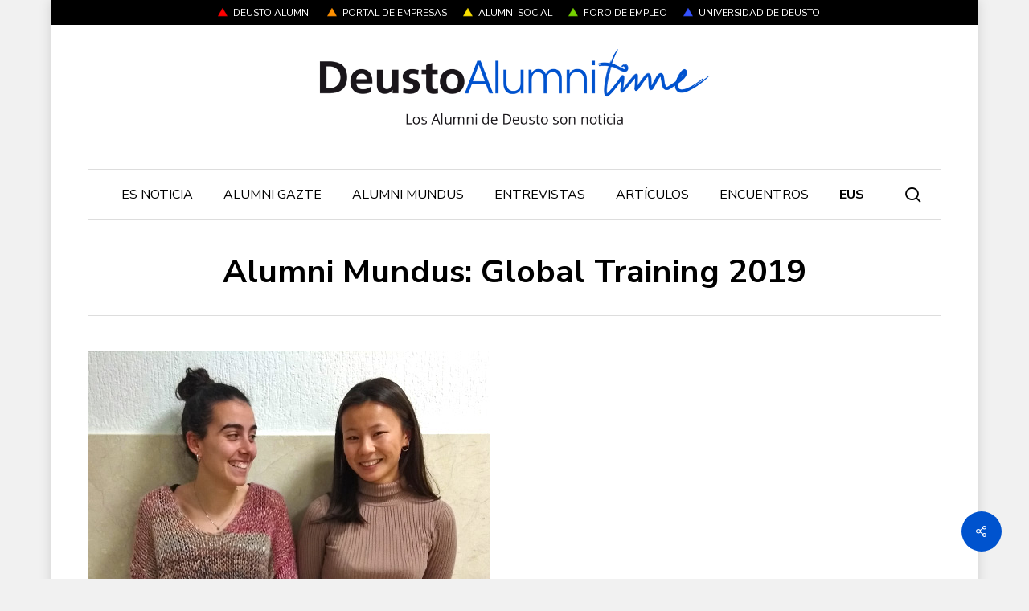

--- FILE ---
content_type: text/html; charset=UTF-8
request_url: https://alumnitime.deusto.es/portada/alumni-mundus-global-training-2019/
body_size: 68105
content:
<!doctype html>
<html lang="es-ES" class="no-js">
<head>
	<meta charset="UTF-8">
	<meta name="viewport" content="width=device-width, initial-scale=1, maximum-scale=1, user-scalable=0" /><title>Alumni Mundus: Global Training 2019 &#8211; Deusto Alumni Time</title>
<meta name='robots' content='max-image-preview:large' />
<link rel="alternate" hreflang="es" href="https://alumnitime.deusto.es/portada/alumni-mundus-global-training-2019/" />
<link rel="alternate" hreflang="eu" href="https://alumnitime.deusto.es/portada/alumni-mundus-global-training-2019/?lang=eu" />
<link rel="alternate" hreflang="x-default" href="https://alumnitime.deusto.es/portada/alumni-mundus-global-training-2019/" />
<link rel='dns-prefetch' href='//fonts.googleapis.com' />
<link rel="alternate" type="application/rss+xml" title="Deusto Alumni Time &raquo; Feed" href="https://alumnitime.deusto.es/feed/"/>
<link rel="alternate" title="oEmbed (JSON)" type="application/json+oembed" href="https://alumnitime.deusto.es/wp-json/oembed/1.0/embed?url=https%3A%2F%2Falumnitime.deusto.es%2Fportada%2Falumni-mundus-global-training-2019%2F" />
<link rel="alternate" title="oEmbed (XML)" type="text/xml+oembed" href="https://alumnitime.deusto.es/wp-json/oembed/1.0/embed?url=https%3A%2F%2Falumnitime.deusto.es%2Fportada%2Falumni-mundus-global-training-2019%2F&#038;format=xml" />
<style id='wp-img-auto-sizes-contain-inline-css' type='text/css'>
img:is([sizes=auto i],[sizes^="auto," i]){contain-intrinsic-size:3000px 1500px}
/*# sourceURL=wp-img-auto-sizes-contain-inline-css */
</style>
<style id='wp-emoji-styles-inline-css' type='text/css'>

	img.wp-smiley, img.emoji {
		display: inline !important;
		border: none !important;
		box-shadow: none !important;
		height: 1em !important;
		width: 1em !important;
		margin: 0 0.07em !important;
		vertical-align: -0.1em !important;
		background: none !important;
		padding: 0 !important;
	}
/*# sourceURL=wp-emoji-styles-inline-css */
</style>
<link rel='stylesheet' id='nectar-portfolio-css' href='https://alumnitime.deusto.es/wp-content/plugins/salient-portfolio/css/portfolio.css?ver=1.8.2' type='text/css' media='all' />
<link rel='stylesheet' id='salient-social-css' href='https://alumnitime.deusto.es/wp-content/plugins/salient-social/css/style.css?ver=1.2.5' type='text/css' media='all' />
<style id='salient-social-inline-css' type='text/css'>

  .sharing-default-minimal .nectar-love.loved,
  body .nectar-social[data-color-override="override"].fixed > a:before, 
  body .nectar-social[data-color-override="override"].fixed .nectar-social-inner a,
  .sharing-default-minimal .nectar-social[data-color-override="override"] .nectar-social-inner a:hover,
  .nectar-social.vertical[data-color-override="override"] .nectar-social-inner a:hover {
    background-color: #0053ce;
  }
  .nectar-social.hover .nectar-love.loved,
  .nectar-social.hover > .nectar-love-button a:hover,
  .nectar-social[data-color-override="override"].hover > div a:hover,
  #single-below-header .nectar-social[data-color-override="override"].hover > div a:hover,
  .nectar-social[data-color-override="override"].hover .share-btn:hover,
  .sharing-default-minimal .nectar-social[data-color-override="override"] .nectar-social-inner a {
    border-color: #0053ce;
  }
  #single-below-header .nectar-social.hover .nectar-love.loved i,
  #single-below-header .nectar-social.hover[data-color-override="override"] a:hover,
  #single-below-header .nectar-social.hover[data-color-override="override"] a:hover i,
  #single-below-header .nectar-social.hover .nectar-love-button a:hover i,
  .nectar-love:hover i,
  .hover .nectar-love:hover .total_loves,
  .nectar-love.loved i,
  .nectar-social.hover .nectar-love.loved .total_loves,
  .nectar-social.hover .share-btn:hover, 
  .nectar-social[data-color-override="override"].hover .nectar-social-inner a:hover,
  .nectar-social[data-color-override="override"].hover > div:hover span,
  .sharing-default-minimal .nectar-social[data-color-override="override"] .nectar-social-inner a:not(:hover) i,
  .sharing-default-minimal .nectar-social[data-color-override="override"] .nectar-social-inner a:not(:hover) {
    color: #0053ce;
  }
/*# sourceURL=salient-social-inline-css */
</style>
<link rel='stylesheet' id='widgetopts-styles-css' href='https://alumnitime.deusto.es/wp-content/plugins/widget-options/assets/css/widget-options.css?ver=4.1.3' type='text/css' media='all' />
<link rel='stylesheet' id='wpml-legacy-horizontal-list-0-css' href='https://alumnitime.deusto.es/wp-content/plugins/sitepress-multilingual-cms/templates/language-switchers/legacy-list-horizontal/style.min.css?ver=1' type='text/css' media='all' />
<link rel='stylesheet' id='wpml-menu-item-0-css' href='https://alumnitime.deusto.es/wp-content/plugins/sitepress-multilingual-cms/templates/language-switchers/menu-item/style.min.css?ver=1' type='text/css' media='all' />
<link rel='stylesheet' id='nectar-boxed-css' href='https://alumnitime.deusto.es/wp-content/themes/salient/css/build/plugins/boxed.css?ver=17.3.0' type='text/css' media='all' />
<link rel='stylesheet' id='font-awesome-css' href='https://alumnitime.deusto.es/wp-content/themes/salient/css/font-awesome-legacy.min.css?ver=4.7.1' type='text/css' media='all' />
<link rel='stylesheet' id='salient-grid-system-css' href='https://alumnitime.deusto.es/wp-content/themes/salient/css/build/grid-system.css?ver=17.3.0' type='text/css' media='all' />
<link rel='stylesheet' id='main-styles-css' href='https://alumnitime.deusto.es/wp-content/themes/salient/css/build/style.css?ver=17.3.0' type='text/css' media='all' />
<link rel='stylesheet' id='nectar-header-layout-centered-menu-under-logo-css' href='https://alumnitime.deusto.es/wp-content/themes/salient/css/build/header/header-layout-centered-menu-under-logo.css?ver=17.3.0' type='text/css' media='all' />
<link rel='stylesheet' id='nectar-header-secondary-nav-css' href='https://alumnitime.deusto.es/wp-content/themes/salient/css/build/header/header-secondary-nav.css?ver=17.3.0' type='text/css' media='all' />
<link rel='stylesheet' id='nectar-single-styles-css' href='https://alumnitime.deusto.es/wp-content/themes/salient/css/build/single.css?ver=17.3.0' type='text/css' media='all' />
<link rel='stylesheet' id='nectar-element-recent-posts-css' href='https://alumnitime.deusto.es/wp-content/themes/salient/css/build/elements/element-recent-posts.css?ver=17.3.0' type='text/css' media='all' />
<link rel='stylesheet' id='nectar_default_font_open_sans-css' href='https://fonts.googleapis.com/css?family=Open+Sans%3A300%2C400%2C600%2C700&#038;subset=latin%2Clatin-ext' type='text/css' media='all' />
<link rel='stylesheet' id='responsive-css' href='https://alumnitime.deusto.es/wp-content/themes/salient/css/build/responsive.css?ver=17.3.0' type='text/css' media='all' />
<link rel='stylesheet' id='skin-material-css' href='https://alumnitime.deusto.es/wp-content/themes/salient/css/build/skin-material.css?ver=17.3.0' type='text/css' media='all' />
<style id='salient-wp-menu-dynamic-fallback-inline-css' type='text/css'>
#header-outer .nectar-ext-menu-item .image-layer-outer,#header-outer .nectar-ext-menu-item .image-layer,#header-outer .nectar-ext-menu-item .color-overlay,#slide-out-widget-area .nectar-ext-menu-item .image-layer-outer,#slide-out-widget-area .nectar-ext-menu-item .color-overlay,#slide-out-widget-area .nectar-ext-menu-item .image-layer{position:absolute;top:0;left:0;width:100%;height:100%;overflow:hidden;}.nectar-ext-menu-item .inner-content{position:relative;z-index:10;width:100%;}.nectar-ext-menu-item .image-layer{background-size:cover;background-position:center;transition:opacity 0.25s ease 0.1s;}.nectar-ext-menu-item .image-layer video{object-fit:cover;width:100%;height:100%;}#header-outer nav .nectar-ext-menu-item .image-layer:not(.loaded){background-image:none!important;}#header-outer nav .nectar-ext-menu-item .image-layer{opacity:0;}#header-outer nav .nectar-ext-menu-item .image-layer.loaded{opacity:1;}.nectar-ext-menu-item span[class*="inherit-h"] + .menu-item-desc{margin-top:0.4rem;}#mobile-menu .nectar-ext-menu-item .title,#slide-out-widget-area .nectar-ext-menu-item .title,.nectar-ext-menu-item .menu-title-text,.nectar-ext-menu-item .menu-item-desc{position:relative;}.nectar-ext-menu-item .menu-item-desc{display:block;line-height:1.4em;}body #slide-out-widget-area .nectar-ext-menu-item .menu-item-desc{line-height:1.4em;}#mobile-menu .nectar-ext-menu-item .title,#slide-out-widget-area .nectar-ext-menu-item:not(.style-img-above-text) .title,.nectar-ext-menu-item:not(.style-img-above-text) .menu-title-text,.nectar-ext-menu-item:not(.style-img-above-text) .menu-item-desc,.nectar-ext-menu-item:not(.style-img-above-text) i:before,.nectar-ext-menu-item:not(.style-img-above-text) .svg-icon{color:#fff;}#mobile-menu .nectar-ext-menu-item.style-img-above-text .title{color:inherit;}.sf-menu li ul li a .nectar-ext-menu-item .menu-title-text:after{display:none;}.menu-item .widget-area-active[data-margin="default"] > div:not(:last-child){margin-bottom:20px;}.nectar-ext-menu-item__button{display:inline-block;padding-top:2em;}#header-outer nav li:not([class*="current"]) > a .nectar-ext-menu-item .inner-content.has-button .title .menu-title-text{background-image:none;}.nectar-ext-menu-item__button .nectar-cta:not([data-color="transparent"]){margin-top:.8em;margin-bottom:.8em;}.nectar-ext-menu-item .color-overlay{transition:opacity 0.5s cubic-bezier(.15,.75,.5,1);}.nectar-ext-menu-item:hover .hover-zoom-in-slow .image-layer{transform:scale(1.15);transition:transform 4s cubic-bezier(0.1,0.2,.7,1);}.nectar-ext-menu-item:hover .hover-zoom-in-slow .color-overlay{transition:opacity 1.5s cubic-bezier(.15,.75,.5,1);}.nectar-ext-menu-item .hover-zoom-in-slow .image-layer{transition:transform 0.5s cubic-bezier(.15,.75,.5,1);}.nectar-ext-menu-item .hover-zoom-in-slow .color-overlay{transition:opacity 0.5s cubic-bezier(.15,.75,.5,1);}.nectar-ext-menu-item:hover .hover-zoom-in .image-layer{transform:scale(1.12);}.nectar-ext-menu-item .hover-zoom-in .image-layer{transition:transform 0.5s cubic-bezier(.15,.75,.5,1);}.nectar-ext-menu-item{display:flex;text-align:left;}#slide-out-widget-area .nectar-ext-menu-item .title,#slide-out-widget-area .nectar-ext-menu-item .menu-item-desc,#slide-out-widget-area .nectar-ext-menu-item .menu-title-text,#mobile-menu .nectar-ext-menu-item .title,#mobile-menu .nectar-ext-menu-item .menu-item-desc,#mobile-menu .nectar-ext-menu-item .menu-title-text{color:inherit!important;}#slide-out-widget-area .nectar-ext-menu-item,#mobile-menu .nectar-ext-menu-item{display:block;}#slide-out-widget-area .nectar-ext-menu-item .inner-content,#mobile-menu .nectar-ext-menu-item .inner-content{width:100%;}#slide-out-widget-area.fullscreen-alt .nectar-ext-menu-item,#slide-out-widget-area.fullscreen .nectar-ext-menu-item{text-align:center;}#header-outer .nectar-ext-menu-item.style-img-above-text .image-layer-outer,#slide-out-widget-area .nectar-ext-menu-item.style-img-above-text .image-layer-outer{position:relative;}#header-outer .nectar-ext-menu-item.style-img-above-text,#slide-out-widget-area .nectar-ext-menu-item.style-img-above-text{flex-direction:column;}#header-outer header li.menu-item-5263 > a .nectar-menu-icon,#slide-out-widget-area li.menu-item-5263 > a .nectar-menu-icon{font-size:12px;line-height:1;}#header-outer header li.menu-item-5263 > a .nectar-menu-icon.svg-icon svg,#slide-out-widget-area li.menu-item-5263 > a .nectar-menu-icon.svg-icon svg{height:12px;width:12px;}#header-outer header li.menu-item-5263 > a .nectar-menu-icon-img,#header-outer #header-secondary-outer li.menu-item-5263 > a .nectar-menu-icon-img,#slide-out-widget-area li.menu-item-5263 > a .nectar-menu-icon-img{width:12px;}#header-outer header li.menu-item-5264 > a .nectar-menu-icon,#slide-out-widget-area li.menu-item-5264 > a .nectar-menu-icon{font-size:12px;line-height:1;}#header-outer header li.menu-item-5264 > a .nectar-menu-icon.svg-icon svg,#slide-out-widget-area li.menu-item-5264 > a .nectar-menu-icon.svg-icon svg{height:12px;width:12px;}#header-outer header li.menu-item-5264 > a .nectar-menu-icon-img,#header-outer #header-secondary-outer li.menu-item-5264 > a .nectar-menu-icon-img,#slide-out-widget-area li.menu-item-5264 > a .nectar-menu-icon-img{width:12px;}#header-outer header li.menu-item-5265 > a .nectar-menu-icon,#slide-out-widget-area li.menu-item-5265 > a .nectar-menu-icon{font-size:12px;line-height:1;}#header-outer header li.menu-item-5265 > a .nectar-menu-icon.svg-icon svg,#slide-out-widget-area li.menu-item-5265 > a .nectar-menu-icon.svg-icon svg{height:12px;width:12px;}#header-outer header li.menu-item-5265 > a .nectar-menu-icon-img,#header-outer #header-secondary-outer li.menu-item-5265 > a .nectar-menu-icon-img,#slide-out-widget-area li.menu-item-5265 > a .nectar-menu-icon-img{width:12px;}#header-outer header li.menu-item-5266 > a .nectar-menu-icon,#slide-out-widget-area li.menu-item-5266 > a .nectar-menu-icon{font-size:12px;line-height:1;}#header-outer header li.menu-item-5266 > a .nectar-menu-icon.svg-icon svg,#slide-out-widget-area li.menu-item-5266 > a .nectar-menu-icon.svg-icon svg{height:12px;width:12px;}#header-outer header li.menu-item-5266 > a .nectar-menu-icon-img,#header-outer #header-secondary-outer li.menu-item-5266 > a .nectar-menu-icon-img,#slide-out-widget-area li.menu-item-5266 > a .nectar-menu-icon-img{width:12px;}#header-outer header li.menu-item-5267 > a .nectar-menu-icon,#slide-out-widget-area li.menu-item-5267 > a .nectar-menu-icon{font-size:12px;line-height:1;}#header-outer header li.menu-item-5267 > a .nectar-menu-icon.svg-icon svg,#slide-out-widget-area li.menu-item-5267 > a .nectar-menu-icon.svg-icon svg{height:12px;width:12px;}#header-outer header li.menu-item-5267 > a .nectar-menu-icon-img,#header-outer #header-secondary-outer li.menu-item-5267 > a .nectar-menu-icon-img,#slide-out-widget-area li.menu-item-5267 > a .nectar-menu-icon-img{width:12px;}
/*# sourceURL=salient-wp-menu-dynamic-fallback-inline-css */
</style>
<link rel='stylesheet' id='nectar-widget-posts-css' href='https://alumnitime.deusto.es/wp-content/themes/salient/css/build/elements/widget-nectar-posts.css?ver=17.3.0' type='text/css' media='all' />
<link rel='stylesheet' id='dynamic-css-css' href='https://alumnitime.deusto.es/wp-content/themes/salient/css/salient-dynamic-styles.css?ver=56723' type='text/css' media='all' />
<style id='dynamic-css-inline-css' type='text/css'>
@media only screen and (min-width:1000px){body #ajax-content-wrap.no-scroll{min-height:calc(100vh - 258px);height:calc(100vh - 258px)!important;}}@media only screen and (min-width:1000px){#page-header-wrap.fullscreen-header,#page-header-wrap.fullscreen-header #page-header-bg,html:not(.nectar-box-roll-loaded) .nectar-box-roll > #page-header-bg.fullscreen-header,.nectar_fullscreen_zoom_recent_projects,#nectar_fullscreen_rows:not(.afterLoaded) > div{height:calc(100vh - 257px);}.wpb_row.vc_row-o-full-height.top-level,.wpb_row.vc_row-o-full-height.top-level > .col.span_12{min-height:calc(100vh - 257px);}html:not(.nectar-box-roll-loaded) .nectar-box-roll > #page-header-bg.fullscreen-header{top:258px;}.nectar-slider-wrap[data-fullscreen="true"]:not(.loaded),.nectar-slider-wrap[data-fullscreen="true"]:not(.loaded) .swiper-container{height:calc(100vh - 256px)!important;}.admin-bar .nectar-slider-wrap[data-fullscreen="true"]:not(.loaded),.admin-bar .nectar-slider-wrap[data-fullscreen="true"]:not(.loaded) .swiper-container{height:calc(100vh - 256px - 32px)!important;}}.admin-bar[class*="page-template-template-no-header"] .wpb_row.vc_row-o-full-height.top-level,.admin-bar[class*="page-template-template-no-header"] .wpb_row.vc_row-o-full-height.top-level > .col.span_12{min-height:calc(100vh - 32px);}body[class*="page-template-template-no-header"] .wpb_row.vc_row-o-full-height.top-level,body[class*="page-template-template-no-header"] .wpb_row.vc_row-o-full-height.top-level > .col.span_12{min-height:100vh;}@media only screen and (max-width:999px){.using-mobile-browser #nectar_fullscreen_rows:not(.afterLoaded):not([data-mobile-disable="on"]) > div{height:calc(100vh - 136px);}.using-mobile-browser .wpb_row.vc_row-o-full-height.top-level,.using-mobile-browser .wpb_row.vc_row-o-full-height.top-level > .col.span_12,[data-permanent-transparent="1"].using-mobile-browser .wpb_row.vc_row-o-full-height.top-level,[data-permanent-transparent="1"].using-mobile-browser .wpb_row.vc_row-o-full-height.top-level > .col.span_12{min-height:calc(100vh - 136px);}html:not(.nectar-box-roll-loaded) .nectar-box-roll > #page-header-bg.fullscreen-header,.nectar_fullscreen_zoom_recent_projects,.nectar-slider-wrap[data-fullscreen="true"]:not(.loaded),.nectar-slider-wrap[data-fullscreen="true"]:not(.loaded) .swiper-container,#nectar_fullscreen_rows:not(.afterLoaded):not([data-mobile-disable="on"]) > div{height:calc(100vh - 83px);}.wpb_row.vc_row-o-full-height.top-level,.wpb_row.vc_row-o-full-height.top-level > .col.span_12{min-height:calc(100vh - 83px);}body[data-transparent-header="false"] #ajax-content-wrap.no-scroll{min-height:calc(100vh - 83px);height:calc(100vh - 83px);}}body{background-position:0 0;background-repeat:repeat;background-color:#f1f1f1!important;background-attachment:scroll;}.screen-reader-text,.nectar-skip-to-content:not(:focus){border:0;clip:rect(1px,1px,1px,1px);clip-path:inset(50%);height:1px;margin:-1px;overflow:hidden;padding:0;position:absolute!important;width:1px;word-wrap:normal!important;}.row .col img:not([srcset]){width:auto;}.row .col img.img-with-animation.nectar-lazy:not([srcset]){width:100%;}
.title-anteriores h4 {
    font-size: 30px!important;
    font-weight: 700!important;
    margin-top: -6px;
}

.title-anteriores p {
    font-size: 15px!important;
    padding-top: 5px;
    color: #000;
}

/* GENERAL */

h2 {
    margin-bottom: 20px;
}

.post-area h3 {
    margin-bottom: 22px!important;
}

#single-below-header {
    margin-top: 25px!important;
}

.single .heading-title {
    padding-bottom: 15px!important;
}

.container-wrap {
    padding-bottom: 0px;
}

.wpml-ls-display {
    font-weight: bold;
}

.links-anteriores a {
    color: #fff!important;
}

.links-anteriores a:hover {
    color: #aec3ff!important;
}

body .fa.fa-twitter:before {
    content: "\e918" !important;
}

body .fa.fa-linkedin:before {
    content: "\e605";
}

/* FOOTER */

.menu-footer {
    line-height: 18px
}

/* NAV */

#top nav {
    border-top: #ddd solid 1px;
    border-bottom: #ddd solid 1px;
    padding-top: 20px;
    text-align: center;
}

.material #header-secondary-outer, .material #header-secondary-outer > .container, .material #header-secondary-outer > .container > nav {
    min-height: 20px!important;
}

body.material #header-secondary-outer nav >.sf-menu {
    padding: 4px 0 3px 0;
    text-align: center;
}

#header-secondary-outer nav {
    display: table;
    margin: auto !important;
}

@media only screen and (min-width: 1px) and (max-width: 999px) {
    #header-outer #top .col.span_3 #logo {
        margin-top: 17px;
    }
}

@media only screen and (max-width: 999px) and (min-width: 1px) {
    .wpb_wrapper h1.vc_custom_heading {
        font-size: 16px!important;
        padding-top: 20px;
    }
}


@media only screen and (max-width: 690px) {
    body #slide-out-widget-area .inner .off-canvas-menu-container.mobile-only .menu.secondary-header-items li a {
        font-size: 16px!important;
        line-height: 16px;
        font-weight: 400;
    }
}

/* BLACK QUOTE */

blockquote {
    margin-left: 10%;
    margin-right: 10%;
}

/* POSTS */

.article-content-wrap .excerpt {
    display: none;
}

body #boxed #page-header-bg {
    background-color: #fff;
}

#single-below-header .meta-category a {
    padding: 5px 8px!important;
    border-radius: 5px;
    font-size: 14px;
    background-color: #f4f4f4;
}

#single-below-header .meta-category a:hover {
    padding: 5px 8px!important;
    background-color: #0053ce;
    color: #fff!important;
    -webkit-transition: 0.3s;
    transition: 0.3s;
}

.section-title .subheader {
    display: none;
}

.pie {
    font-size: 14px!important;
    margin-top: -4px;
    font-style: italic;
    line-height: 1.5;
}

/* PROMOCIONES */

.promo {
    background-color: #0053ce;
    color: #fff;
    padding: 4px 6px;
    font-size: 13px;
    line-height: 20px;
}

.portada-sub {
    margin-bottom: 7px;
    margin-top: 4px;
}

body .portfolio-items[data-ps="8"] .line, .portfolio-items[data-ps="8"] .col .work-info .vert-center .line, body .portfolio-items[data-ps="8"] .next-arrow {
    display: none!important;
}

.portfolio-items[data-ps="8"] .col h3, .portfolio-items[data-ps="8"] .col p {
    max-width: 95%!important;
    line-height: 20px;
}

.esnoticia h3 {
    font-size: 30px!important;
    line-height: 36px!important;
}

body h3, .row .col h3, .toggle h3 a, .ascend #respond h3, .ascend h3#comments, .woocommerce ul.products li.product.text_on_hover h3, .masonry.classic_enhanced .masonry-blog-item h3.title, .woocommerce ul.products li.product.material h3, .woocommerce-page ul.products li.product.material h3, .portfolio-items[data-ps="8"] .col h3, .nectar-hor-list-item[data-font-family="h3"], .woocommerce ul.products li.product h2, .nectar-quick-view-box h1, .nectar-ext-menu-item .inherit-h3 .menu-title-text, #slide-out-widget-area .nectar-ext-menu-item .inherit-h3, #mobile-menu .nectar-ext-menu-item .inherit-h3, #ajax-content-wrap .nectar-inherit-h3, [data-inherit-heading-family="h3"], .nectar-quick-view-box div.product h1.product_title.nectar-inherit-h3, .nectar-quick-view-box div.product .summary p.price.nectar-inherit-h3, body.woocommerce div.product p.price.nectar-inherit-h3 ins {
    font-size: 30px;
    line-height: 34px;
}

@media only screen and (min-width: 600px) and (max-width: 999px) {
    .esnoticia h3 {
        font-size: 40px!important;
        line-height: 48px!important;
    }
}

@media only screen and (min-width: 1300px) {
    .esnoticia h3 {
        font-size: 48px!important;
        line-height: 56px!important;
    }
}

/* FICHA BIO */

.ficha h3 {
    padding-bottom: 20px;
    text-align: left;
    text-transform: uppercase!important;
    font-size: 22px!important;
}

.ficha {
    background-color: #f4f4f4;
    padding: 8%;
}

.promo-bio {
    color: #0053ce;
    font-weight: bold;
}
/*# sourceURL=dynamic-css-inline-css */
</style>
<link rel='stylesheet' id='salient-child-style-css' href='https://alumnitime.deusto.es/wp-content/themes/salient-child/style.css?ver=17.3.0' type='text/css' media='all' />
<link rel='stylesheet' id='redux-google-fonts-salient_redux-css' href='https://fonts.googleapis.com/css?family=Nunito+Sans%3A400%2C700%2C300%2C400italic%7COpen+Sans%3A300italic&#038;subset=latin&#038;ver=6.9' type='text/css' media='all' />
<link rel='stylesheet' id='colorbox-css' href='https://alumnitime.deusto.es/wp-content/plugins/lightbox-gallery/colorbox/example1/colorbox.css?ver=6.9' type='text/css' media='all' />
<script type="text/javascript" src="https://alumnitime.deusto.es/wp-includes/js/jquery/jquery.min.js?ver=3.7.1" id="jquery-core-js"></script>
<script type="text/javascript" src="https://alumnitime.deusto.es/wp-includes/js/jquery/jquery-migrate.min.js?ver=3.4.1" id="jquery-migrate-js"></script>
<script></script><link rel="https://api.w.org/" href="https://alumnitime.deusto.es/wp-json/" /><link rel="EditURI" type="application/rsd+xml" title="RSD" href="https://alumnitime.deusto.es/xmlrpc.php?rsd" />
<meta name="generator" content="WordPress 6.9" />
<link rel="canonical" href="https://alumnitime.deusto.es/portada/alumni-mundus-global-training-2019/" />
<link rel='shortlink' href='https://alumnitime.deusto.es/?p=6393' />
<meta name="generator" content="WPML ver:4.8.6 stt:16,2;" />
<script type="text/javascript"> var root = document.getElementsByTagName( "html" )[0]; root.setAttribute( "class", "js" ); </script><meta name="generator" content="Powered by WPBakery Page Builder - drag and drop page builder for WordPress."/>
<link rel="icon" href="https://alumnitime.deusto.es/wp-content/uploads/2021/06/cropped-favicon-32x32.png" sizes="32x32" />
<link rel="icon" href="https://alumnitime.deusto.es/wp-content/uploads/2021/06/cropped-favicon-192x192.png" sizes="192x192" />
<link rel="apple-touch-icon" href="https://alumnitime.deusto.es/wp-content/uploads/2021/06/cropped-favicon-180x180.png" />
<meta name="msapplication-TileImage" content="https://alumnitime.deusto.es/wp-content/uploads/2021/06/cropped-favicon-270x270.png" />
<noscript><style> .wpb_animate_when_almost_visible { opacity: 1; }</style></noscript><style id='global-styles-inline-css' type='text/css'>
:root{--wp--preset--aspect-ratio--square: 1;--wp--preset--aspect-ratio--4-3: 4/3;--wp--preset--aspect-ratio--3-4: 3/4;--wp--preset--aspect-ratio--3-2: 3/2;--wp--preset--aspect-ratio--2-3: 2/3;--wp--preset--aspect-ratio--16-9: 16/9;--wp--preset--aspect-ratio--9-16: 9/16;--wp--preset--color--black: #000000;--wp--preset--color--cyan-bluish-gray: #abb8c3;--wp--preset--color--white: #ffffff;--wp--preset--color--pale-pink: #f78da7;--wp--preset--color--vivid-red: #cf2e2e;--wp--preset--color--luminous-vivid-orange: #ff6900;--wp--preset--color--luminous-vivid-amber: #fcb900;--wp--preset--color--light-green-cyan: #7bdcb5;--wp--preset--color--vivid-green-cyan: #00d084;--wp--preset--color--pale-cyan-blue: #8ed1fc;--wp--preset--color--vivid-cyan-blue: #0693e3;--wp--preset--color--vivid-purple: #9b51e0;--wp--preset--gradient--vivid-cyan-blue-to-vivid-purple: linear-gradient(135deg,rgb(6,147,227) 0%,rgb(155,81,224) 100%);--wp--preset--gradient--light-green-cyan-to-vivid-green-cyan: linear-gradient(135deg,rgb(122,220,180) 0%,rgb(0,208,130) 100%);--wp--preset--gradient--luminous-vivid-amber-to-luminous-vivid-orange: linear-gradient(135deg,rgb(252,185,0) 0%,rgb(255,105,0) 100%);--wp--preset--gradient--luminous-vivid-orange-to-vivid-red: linear-gradient(135deg,rgb(255,105,0) 0%,rgb(207,46,46) 100%);--wp--preset--gradient--very-light-gray-to-cyan-bluish-gray: linear-gradient(135deg,rgb(238,238,238) 0%,rgb(169,184,195) 100%);--wp--preset--gradient--cool-to-warm-spectrum: linear-gradient(135deg,rgb(74,234,220) 0%,rgb(151,120,209) 20%,rgb(207,42,186) 40%,rgb(238,44,130) 60%,rgb(251,105,98) 80%,rgb(254,248,76) 100%);--wp--preset--gradient--blush-light-purple: linear-gradient(135deg,rgb(255,206,236) 0%,rgb(152,150,240) 100%);--wp--preset--gradient--blush-bordeaux: linear-gradient(135deg,rgb(254,205,165) 0%,rgb(254,45,45) 50%,rgb(107,0,62) 100%);--wp--preset--gradient--luminous-dusk: linear-gradient(135deg,rgb(255,203,112) 0%,rgb(199,81,192) 50%,rgb(65,88,208) 100%);--wp--preset--gradient--pale-ocean: linear-gradient(135deg,rgb(255,245,203) 0%,rgb(182,227,212) 50%,rgb(51,167,181) 100%);--wp--preset--gradient--electric-grass: linear-gradient(135deg,rgb(202,248,128) 0%,rgb(113,206,126) 100%);--wp--preset--gradient--midnight: linear-gradient(135deg,rgb(2,3,129) 0%,rgb(40,116,252) 100%);--wp--preset--font-size--small: 13px;--wp--preset--font-size--medium: 20px;--wp--preset--font-size--large: 36px;--wp--preset--font-size--x-large: 42px;--wp--preset--spacing--20: 0.44rem;--wp--preset--spacing--30: 0.67rem;--wp--preset--spacing--40: 1rem;--wp--preset--spacing--50: 1.5rem;--wp--preset--spacing--60: 2.25rem;--wp--preset--spacing--70: 3.38rem;--wp--preset--spacing--80: 5.06rem;--wp--preset--shadow--natural: 6px 6px 9px rgba(0, 0, 0, 0.2);--wp--preset--shadow--deep: 12px 12px 50px rgba(0, 0, 0, 0.4);--wp--preset--shadow--sharp: 6px 6px 0px rgba(0, 0, 0, 0.2);--wp--preset--shadow--outlined: 6px 6px 0px -3px rgb(255, 255, 255), 6px 6px rgb(0, 0, 0);--wp--preset--shadow--crisp: 6px 6px 0px rgb(0, 0, 0);}:root { --wp--style--global--content-size: 1300px;--wp--style--global--wide-size: 1300px; }:where(body) { margin: 0; }.wp-site-blocks > .alignleft { float: left; margin-right: 2em; }.wp-site-blocks > .alignright { float: right; margin-left: 2em; }.wp-site-blocks > .aligncenter { justify-content: center; margin-left: auto; margin-right: auto; }:where(.is-layout-flex){gap: 0.5em;}:where(.is-layout-grid){gap: 0.5em;}.is-layout-flow > .alignleft{float: left;margin-inline-start: 0;margin-inline-end: 2em;}.is-layout-flow > .alignright{float: right;margin-inline-start: 2em;margin-inline-end: 0;}.is-layout-flow > .aligncenter{margin-left: auto !important;margin-right: auto !important;}.is-layout-constrained > .alignleft{float: left;margin-inline-start: 0;margin-inline-end: 2em;}.is-layout-constrained > .alignright{float: right;margin-inline-start: 2em;margin-inline-end: 0;}.is-layout-constrained > .aligncenter{margin-left: auto !important;margin-right: auto !important;}.is-layout-constrained > :where(:not(.alignleft):not(.alignright):not(.alignfull)){max-width: var(--wp--style--global--content-size);margin-left: auto !important;margin-right: auto !important;}.is-layout-constrained > .alignwide{max-width: var(--wp--style--global--wide-size);}body .is-layout-flex{display: flex;}.is-layout-flex{flex-wrap: wrap;align-items: center;}.is-layout-flex > :is(*, div){margin: 0;}body .is-layout-grid{display: grid;}.is-layout-grid > :is(*, div){margin: 0;}body{padding-top: 0px;padding-right: 0px;padding-bottom: 0px;padding-left: 0px;}:root :where(.wp-element-button, .wp-block-button__link){background-color: #32373c;border-width: 0;color: #fff;font-family: inherit;font-size: inherit;font-style: inherit;font-weight: inherit;letter-spacing: inherit;line-height: inherit;padding-top: calc(0.667em + 2px);padding-right: calc(1.333em + 2px);padding-bottom: calc(0.667em + 2px);padding-left: calc(1.333em + 2px);text-decoration: none;text-transform: inherit;}.has-black-color{color: var(--wp--preset--color--black) !important;}.has-cyan-bluish-gray-color{color: var(--wp--preset--color--cyan-bluish-gray) !important;}.has-white-color{color: var(--wp--preset--color--white) !important;}.has-pale-pink-color{color: var(--wp--preset--color--pale-pink) !important;}.has-vivid-red-color{color: var(--wp--preset--color--vivid-red) !important;}.has-luminous-vivid-orange-color{color: var(--wp--preset--color--luminous-vivid-orange) !important;}.has-luminous-vivid-amber-color{color: var(--wp--preset--color--luminous-vivid-amber) !important;}.has-light-green-cyan-color{color: var(--wp--preset--color--light-green-cyan) !important;}.has-vivid-green-cyan-color{color: var(--wp--preset--color--vivid-green-cyan) !important;}.has-pale-cyan-blue-color{color: var(--wp--preset--color--pale-cyan-blue) !important;}.has-vivid-cyan-blue-color{color: var(--wp--preset--color--vivid-cyan-blue) !important;}.has-vivid-purple-color{color: var(--wp--preset--color--vivid-purple) !important;}.has-black-background-color{background-color: var(--wp--preset--color--black) !important;}.has-cyan-bluish-gray-background-color{background-color: var(--wp--preset--color--cyan-bluish-gray) !important;}.has-white-background-color{background-color: var(--wp--preset--color--white) !important;}.has-pale-pink-background-color{background-color: var(--wp--preset--color--pale-pink) !important;}.has-vivid-red-background-color{background-color: var(--wp--preset--color--vivid-red) !important;}.has-luminous-vivid-orange-background-color{background-color: var(--wp--preset--color--luminous-vivid-orange) !important;}.has-luminous-vivid-amber-background-color{background-color: var(--wp--preset--color--luminous-vivid-amber) !important;}.has-light-green-cyan-background-color{background-color: var(--wp--preset--color--light-green-cyan) !important;}.has-vivid-green-cyan-background-color{background-color: var(--wp--preset--color--vivid-green-cyan) !important;}.has-pale-cyan-blue-background-color{background-color: var(--wp--preset--color--pale-cyan-blue) !important;}.has-vivid-cyan-blue-background-color{background-color: var(--wp--preset--color--vivid-cyan-blue) !important;}.has-vivid-purple-background-color{background-color: var(--wp--preset--color--vivid-purple) !important;}.has-black-border-color{border-color: var(--wp--preset--color--black) !important;}.has-cyan-bluish-gray-border-color{border-color: var(--wp--preset--color--cyan-bluish-gray) !important;}.has-white-border-color{border-color: var(--wp--preset--color--white) !important;}.has-pale-pink-border-color{border-color: var(--wp--preset--color--pale-pink) !important;}.has-vivid-red-border-color{border-color: var(--wp--preset--color--vivid-red) !important;}.has-luminous-vivid-orange-border-color{border-color: var(--wp--preset--color--luminous-vivid-orange) !important;}.has-luminous-vivid-amber-border-color{border-color: var(--wp--preset--color--luminous-vivid-amber) !important;}.has-light-green-cyan-border-color{border-color: var(--wp--preset--color--light-green-cyan) !important;}.has-vivid-green-cyan-border-color{border-color: var(--wp--preset--color--vivid-green-cyan) !important;}.has-pale-cyan-blue-border-color{border-color: var(--wp--preset--color--pale-cyan-blue) !important;}.has-vivid-cyan-blue-border-color{border-color: var(--wp--preset--color--vivid-cyan-blue) !important;}.has-vivid-purple-border-color{border-color: var(--wp--preset--color--vivid-purple) !important;}.has-vivid-cyan-blue-to-vivid-purple-gradient-background{background: var(--wp--preset--gradient--vivid-cyan-blue-to-vivid-purple) !important;}.has-light-green-cyan-to-vivid-green-cyan-gradient-background{background: var(--wp--preset--gradient--light-green-cyan-to-vivid-green-cyan) !important;}.has-luminous-vivid-amber-to-luminous-vivid-orange-gradient-background{background: var(--wp--preset--gradient--luminous-vivid-amber-to-luminous-vivid-orange) !important;}.has-luminous-vivid-orange-to-vivid-red-gradient-background{background: var(--wp--preset--gradient--luminous-vivid-orange-to-vivid-red) !important;}.has-very-light-gray-to-cyan-bluish-gray-gradient-background{background: var(--wp--preset--gradient--very-light-gray-to-cyan-bluish-gray) !important;}.has-cool-to-warm-spectrum-gradient-background{background: var(--wp--preset--gradient--cool-to-warm-spectrum) !important;}.has-blush-light-purple-gradient-background{background: var(--wp--preset--gradient--blush-light-purple) !important;}.has-blush-bordeaux-gradient-background{background: var(--wp--preset--gradient--blush-bordeaux) !important;}.has-luminous-dusk-gradient-background{background: var(--wp--preset--gradient--luminous-dusk) !important;}.has-pale-ocean-gradient-background{background: var(--wp--preset--gradient--pale-ocean) !important;}.has-electric-grass-gradient-background{background: var(--wp--preset--gradient--electric-grass) !important;}.has-midnight-gradient-background{background: var(--wp--preset--gradient--midnight) !important;}.has-small-font-size{font-size: var(--wp--preset--font-size--small) !important;}.has-medium-font-size{font-size: var(--wp--preset--font-size--medium) !important;}.has-large-font-size{font-size: var(--wp--preset--font-size--large) !important;}.has-x-large-font-size{font-size: var(--wp--preset--font-size--x-large) !important;}
/*# sourceURL=global-styles-inline-css */
</style>
<link data-pagespeed-no-defer data-nowprocket data-wpacu-skip data-no-optimize data-noptimize rel='stylesheet' id='main-styles-non-critical-css' href='https://alumnitime.deusto.es/wp-content/themes/salient/css/build/style-non-critical.css?ver=17.3.0' type='text/css' media='all' />
<link data-pagespeed-no-defer data-nowprocket data-wpacu-skip data-no-optimize data-noptimize rel='stylesheet' id='fancyBox-css' href='https://alumnitime.deusto.es/wp-content/themes/salient/css/build/plugins/jquery.fancybox.css?ver=3.3.1' type='text/css' media='all' />
<link data-pagespeed-no-defer data-nowprocket data-wpacu-skip data-no-optimize data-noptimize rel='stylesheet' id='nectar-ocm-core-css' href='https://alumnitime.deusto.es/wp-content/themes/salient/css/build/off-canvas/core.css?ver=17.3.0' type='text/css' media='all' />
<link data-pagespeed-no-defer data-nowprocket data-wpacu-skip data-no-optimize data-noptimize rel='stylesheet' id='nectar-ocm-fullscreen-legacy-css' href='https://alumnitime.deusto.es/wp-content/themes/salient/css/build/off-canvas/fullscreen-legacy.css?ver=17.3.0' type='text/css' media='all' />
</head><body class="wp-singular portfolio-template-default single single-portfolio postid-6393 wp-theme-salient wp-child-theme-salient-child material wpb-js-composer js-comp-ver-8.4.1 vc_responsive" data-footer-reveal="false" data-footer-reveal-shadow="none" data-header-format="centered-menu-under-logo" data-body-border="off" data-boxed-style="1" data-header-breakpoint="1000" data-dropdown-style="minimal" data-cae="easeOutCubic" data-cad="750" data-megamenu-width="contained" data-aie="none" data-ls="fancybox" data-apte="standard" data-hhun="1" data-fancy-form-rcs="default" data-form-style="default" data-form-submit="regular" data-is="minimal" data-button-style="slightly_rounded_shadow" data-user-account-button="false" data-flex-cols="true" data-col-gap="default" data-header-inherit-rc="false" data-header-search="true" data-animated-anchors="true" data-ajax-transitions="false" data-full-width-header="false" data-slide-out-widget-area="true" data-slide-out-widget-area-style="fullscreen" data-user-set-ocm="off" data-loading-animation="none" data-bg-header="false" data-responsive="1" data-ext-responsive="true" data-ext-padding="90" data-header-resize="0" data-header-color="custom" data-transparent-header="false" data-cart="false" data-remove-m-parallax="" data-remove-m-video-bgs="" data-m-animate="0" data-force-header-trans-color="light" data-smooth-scrolling="0" data-permanent-transparent="false" >
	
	<script type="text/javascript">
	 (function(window, document) {

		document.documentElement.classList.remove("no-js");

		if(navigator.userAgent.match(/(Android|iPod|iPhone|iPad|BlackBerry|IEMobile|Opera Mini)/)) {
			document.body.className += " using-mobile-browser mobile ";
		}
		if(navigator.userAgent.match(/Mac/) && navigator.maxTouchPoints && navigator.maxTouchPoints > 2) {
			document.body.className += " using-ios-device ";
		}

		if( !("ontouchstart" in window) ) {

			var body = document.querySelector("body");
			var winW = window.innerWidth;
			var bodyW = body.clientWidth;

			if (winW > bodyW + 4) {
				body.setAttribute("style", "--scroll-bar-w: " + (winW - bodyW - 4) + "px");
			} else {
				body.setAttribute("style", "--scroll-bar-w: 0px");
			}
		}

	 })(window, document);
   </script><!-- Google tag (gtag.js) -->
<script async src="https://www.googletagmanager.com/gtag/js?id=G-BYEGSC856J"></script>
<script>
  window.dataLayer = window.dataLayer || [];
  function gtag(){dataLayer.push(arguments);}
  gtag('js', new Date());

  gtag('config', 'G-BYEGSC856J');
</script><a href="#ajax-content-wrap" class="nectar-skip-to-content">Skip to main content</a><div class="ocm-effect-wrap"><div class="ocm-effect-wrap-inner"><div id="boxed">	
	<div id="header-space"  data-header-mobile-fixed='1'></div> 
	
		<div id="header-outer" data-has-menu="true" data-has-buttons="yes" data-header-button_style="default" data-using-pr-menu="false" data-mobile-fixed="1" data-ptnm="false" data-lhe="default" data-user-set-bg="#ffffff" data-format="centered-menu-under-logo" data-permanent-transparent="false" data-megamenu-rt="0" data-remove-fixed="1" data-header-resize="0" data-cart="false" data-transparency-option="0" data-box-shadow="large" data-shrink-num="6" data-using-secondary="1" data-using-logo="1" data-logo-height="120" data-m-logo-height="60" data-padding="28" data-full-width="false" data-condense="false" >
		
	<div id="header-secondary-outer" class="centered-menu-under-logo" data-mobile="default" data-remove-fixed="1" data-lhe="default" data-secondary-text="false" data-full-width="false" data-mobile-fixed="1" data-permanent-transparent="false" >
		<div class="container">
			<nav aria-label="Secondary Navigation">
									<ul class="sf-menu">
						<li id="menu-item-5263" class="menu-item menu-item-type-custom menu-item-object-custom menu-item-has-icon nectar-regular-menu-item menu-item-5263"><a target="_blank" rel="noopener" href="https://www.alumni.deusto.es/s/?language=es"><img width="16" height="16" src="https://alumnitime.deusto.es/wp-content/uploads/2021/06/triangulo-rojo.png" class="nectar-menu-icon-img" alt="" decoding="async" /><span class="menu-title-text">DEUSTO ALUMNI</span></a></li>
<li id="menu-item-5264" class="menu-item menu-item-type-custom menu-item-object-custom menu-item-has-icon nectar-regular-menu-item menu-item-5264"><a target="_blank" rel="noopener" href="https://empresas.deusto.es"><img width="16" height="16" src="https://alumnitime.deusto.es/wp-content/uploads/2021/06/triangulo-naranja.png" class="nectar-menu-icon-img" alt="" decoding="async" /><span class="menu-title-text">PORTAL DE EMPRESAS</span></a></li>
<li id="menu-item-5265" class="menu-item menu-item-type-custom menu-item-object-custom menu-item-has-icon nectar-regular-menu-item menu-item-5265"><a target="_blank" rel="noopener" href="http://alumnisocial.deusto.es"><img width="16" height="16" src="https://alumnitime.deusto.es/wp-content/uploads/2021/06/triangulo-amarillo.png" class="nectar-menu-icon-img" alt="" decoding="async" /><span class="menu-title-text">ALUMNI SOCIAL</span></a></li>
<li id="menu-item-5266" class="menu-item menu-item-type-custom menu-item-object-custom menu-item-has-icon nectar-regular-menu-item menu-item-5266"><a target="_blank" rel="noopener" href="https://foroempleo.deusto.es"><img width="16" height="16" src="https://alumnitime.deusto.es/wp-content/uploads/2021/06/triangulo-verde.png" class="nectar-menu-icon-img" alt="" decoding="async" /><span class="menu-title-text">FORO DE EMPLEO</span></a></li>
<li id="menu-item-5267" class="menu-item menu-item-type-custom menu-item-object-custom menu-item-has-icon nectar-regular-menu-item menu-item-5267"><a target="_blank" rel="noopener" href="https://www.deusto.es/"><img width="16" height="16" src="https://alumnitime.deusto.es/wp-content/uploads/2021/06/triangulo-azul.png" class="nectar-menu-icon-img" alt="" decoding="async" /><span class="menu-title-text">UNIVERSIDAD DE DEUSTO</span></a></li>
					</ul>
					
			</nav>
		</div>
	</div>


<div id="search-outer" class="nectar">
	<div id="search">
		<div class="container">
			 <div id="search-box">
				 <div class="inner-wrap">
					 <div class="col span_12">
						  <form role="search" action="https://alumnitime.deusto.es/" method="GET">
														 <input type="text" name="s" id="s" value="" aria-label="Search" placeholder="¿Qué estás buscando?" />
							 
						
						<input type="hidden" name="post_type" value="post">						</form>
					</div><!--/span_12-->
				</div><!--/inner-wrap-->
			 </div><!--/search-box-->
			 <div id="close"><a href="#" role="button"><span class="screen-reader-text">Close Search</span>
				<span class="close-wrap"> <span class="close-line close-line1" role="presentation"></span> <span class="close-line close-line2" role="presentation"></span> </span>				 </a></div>
		 </div><!--/container-->
	</div><!--/search-->
</div><!--/search-outer-->

<header id="top" role="banner">
	<div class="container">
		<div class="row">
			<div class="col span_3">
								<a id="logo" href="https://alumnitime.deusto.es" data-supplied-ml-starting-dark="false" data-supplied-ml-starting="false" data-supplied-ml="false" >
					<img class="stnd skip-lazy dark-version" width="900" height="221" alt="Deusto Alumni Time" src="https://alumnitime.deusto.es/wp-content/uploads/2021/06/logo-deustoalumnitime-1.png"  />				</a>
							</div><!--/span_3-->

			<div class="col span_9 col_last">
									<div class="nectar-mobile-only mobile-header"><div class="inner"></div></div>
									<a class="mobile-search" href="#searchbox"><span class="nectar-icon icon-salient-search" aria-hidden="true"></span><span class="screen-reader-text">search</span></a>
														<div class="slide-out-widget-area-toggle mobile-icon fullscreen" data-custom-color="false" data-icon-animation="simple-transform">
						<div> <a href="#slide-out-widget-area" role="button" aria-label="Navigation Menu" aria-expanded="false" class="closed">
							<span class="screen-reader-text">Menu</span><span aria-hidden="true"> <i class="lines-button x2"> <i class="lines"></i> </i> </span>						</a></div>
					</div>
				
									<nav aria-label="Main Menu">
													<ul class="sf-menu">
								<li id="menu-item-3034" class="menu-item menu-item-type-taxonomy menu-item-object-category nectar-regular-menu-item menu-item-3034"><a href="https://alumnitime.deusto.es/categoria/es-noticia/"><span class="menu-title-text">Es noticia</span></a></li>
<li id="menu-item-3036" class="menu-item menu-item-type-taxonomy menu-item-object-category nectar-regular-menu-item menu-item-3036"><a href="https://alumnitime.deusto.es/categoria/alumni-gazte/"><span class="menu-title-text">Alumni Gazte</span></a></li>
<li id="menu-item-3035" class="menu-item menu-item-type-taxonomy menu-item-object-category nectar-regular-menu-item menu-item-3035"><a href="https://alumnitime.deusto.es/categoria/alumni-mundus/"><span class="menu-title-text">Alumni Mundus</span></a></li>
<li id="menu-item-3039" class="menu-item menu-item-type-taxonomy menu-item-object-category nectar-regular-menu-item menu-item-3039"><a href="https://alumnitime.deusto.es/categoria/entrevistas/"><span class="menu-title-text">Entrevistas</span></a></li>
<li id="menu-item-3033" class="menu-item menu-item-type-taxonomy menu-item-object-category nectar-regular-menu-item menu-item-3033"><a href="https://alumnitime.deusto.es/categoria/articulos/"><span class="menu-title-text">Artículos</span></a></li>
<li id="menu-item-3038" class="menu-item menu-item-type-taxonomy menu-item-object-category nectar-regular-menu-item menu-item-3038"><a href="https://alumnitime.deusto.es/categoria/encuentros/"><span class="menu-title-text">Encuentros</span></a></li>
<li id="menu-item-wpml-ls-10-eu" class="menu-item wpml-ls-slot-10 wpml-ls-item wpml-ls-item-eu wpml-ls-menu-item wpml-ls-first-item wpml-ls-last-item menu-item-type-wpml_ls_menu_item menu-item-object-wpml_ls_menu_item nectar-regular-menu-item menu-item-wpml-ls-10-eu"><a title="Cambiar a EUS" href="https://alumnitime.deusto.es/portada/alumni-mundus-global-training-2019/?lang=eu" aria-label="Cambiar a EUS" role="menuitem"><span class="menu-title-text">
<span class="wpml-ls-display">EUS</span></span></a></li>
							</ul>
													<ul class="buttons sf-menu" data-user-set-ocm="off">

								<li id="search-btn"><div><a href="#searchbox"><span class="icon-salient-search" aria-hidden="true"></span><span class="screen-reader-text">search</span></a></div> </li>
							</ul>
						
					</nav>

					
				</div><!--/span_9-->

				
			</div><!--/row-->
					</div><!--/container-->
	</header>		
	</div>
		<div id="ajax-content-wrap">
<div class="blurred-wrap">
<div id="regular_portfolio"  data-featured-img="https://alumnitime.deusto.es/wp-content/uploads/2021/10/june-ainhoa-00.jpg">
			
					
				<div class="row project-title">
					<div class="container">
						<div class="title-wrap">
						<div class="col span_12 section-title no-date ">
							
							<h1>Alumni Mundus: Global Training 2019</h1>
							
												 
						</div> 
					</div>
				</div> 
			</div><!--/row-->
			
				
	<div class="container-wrap" data-nav-pos="after_project" data-rm-header="false">
		
		<div class="container main-content"> 
			
						
			<div class="row  ">
				
				
<div class="post-area col span_9">
  
	<img width="500" height="500" src="https://alumnitime.deusto.es/wp-content/uploads/2021/10/june-ainhoa-00.jpg" class="attachment-full size-full wp-post-image" alt="" title="" decoding="async" fetchpriority="high" srcset="https://alumnitime.deusto.es/wp-content/uploads/2021/10/june-ainhoa-00.jpg 500w, https://alumnitime.deusto.es/wp-content/uploads/2021/10/june-ainhoa-00-300x300.jpg 300w, https://alumnitime.deusto.es/wp-content/uploads/2021/10/june-ainhoa-00-280x280.jpg 280w, https://alumnitime.deusto.es/wp-content/uploads/2021/10/june-ainhoa-00-100x100.jpg 100w, https://alumnitime.deusto.es/wp-content/uploads/2021/10/june-ainhoa-00-140x140.jpg 140w, https://alumnitime.deusto.es/wp-content/uploads/2021/10/june-ainhoa-00-350x350.jpg 350w" sizes="(max-width: 500px) 100vw, 500px" />  
	  
  
</div><!--/post-area-->

<div id="sidebar" class="col span_3 col_last" data-follow-on-scroll="1">
		
  <div id="sidebar-inner">
	
  	<div id="project-meta">

		<ul class="project-sharing" data-sharing-style="fixed"> 

			  </ul><!--sharing-->

	  <div class="clear"></div>
	</div><!--project-meta-->
	
	  
	  </div>
  
</div><!--/sidebar-->				
			</div>

			  

		</div><!--/container-->

		<div class="bottom_controls"> <div class="container">				<div id="portfolio-nav">
											<ul>
							<li id="all-items"><a href="https://alumnitime.deusto.es/alumni-mundus-global-training-2019/" title="Back to all projects"><i class="icon-salient-back-to-all"></i></a></li>  
						</ul>
					
					<ul class="controls">    
				   <li id="prev-link" class="from-sing"><a href="https://alumnitime.deusto.es/portada/alvaro-merino/"><i class="fa fa-angle-left"></i><span>Previous Project</span></a></li><li id="next-link" class="from-sing"><a href="https://alumnitime.deusto.es/portada/ariane-gallardo/"><span>Next Project</span><i class="fa fa-angle-right"></i></a></li>   
					                             
				</ul>
				
			</div>
				
			</div></div>
	</div><!--/container-wrap-->

</div><!--/fullwidth-->


<div class="nectar-social fixed" data-position="" data-rm-love="0" data-color-override="override"><a href="#"><i class="icon-default-style steadysets-icon-share"></i></a><div class="nectar-social-inner"><a class='facebook-share nectar-sharing' href='#' title='Share this'> <i class='fa fa-facebook'></i> <span class='social-text'>Share</span> </a><a class='twitter-share nectar-sharing' href='#' title='Share this'> <i class='fa icon-salient-x-twitter'></i> <span class='social-text'>Share</span> </a><a class='linkedin-share nectar-sharing' href='#' title='Share this'> <i class='fa fa-linkedin'></i> <span class='social-text'>Share</span> </a><a class='pinterest-share nectar-sharing' href='#' title='Pin this'> <i class='fa fa-pinterest'></i> <span class='social-text'>Pin</span> </a></div></div>
<div id="footer-outer" data-midnight="light" data-cols="4" data-custom-color="true" data-disable-copyright="false" data-matching-section-color="false" data-copyright-line="false" data-using-bg-img="false" data-bg-img-overlay="1.0" data-full-width="false" data-using-widget-area="true" data-link-hover="underline"role="contentinfo">
	
		
	<div id="footer-widgets" data-has-widgets="true" data-cols="4">
		
		<div class="container">
			
						
			<div class="row">
				
								
				<div class="col span_3">
					<div id="media_image-2" class="widget widget_media_image"><img width="130" height="105" src="https://alumnitime.deusto.es/wp-content/uploads/2021/06/logo-deustoalumnitime-footer.png" class="image wp-image-5326  attachment-full size-full" alt="" style="max-width: 100%; height: auto;" decoding="async" /></div>					</div>
					
											
						<div class="col span_3">
							<div id="nav_menu-2" class="menu-footer widget widget_nav_menu"><h4>Secciones</h4><div class="menu-menu-principal-container"><ul id="menu-menu-principal-2" class="menu"><li class="menu-item menu-item-type-taxonomy menu-item-object-category menu-item-3034"><a href="https://alumnitime.deusto.es/categoria/es-noticia/">Es noticia</a></li>
<li class="menu-item menu-item-type-taxonomy menu-item-object-category menu-item-3036"><a href="https://alumnitime.deusto.es/categoria/alumni-gazte/">Alumni Gazte</a></li>
<li class="menu-item menu-item-type-taxonomy menu-item-object-category menu-item-3035"><a href="https://alumnitime.deusto.es/categoria/alumni-mundus/">Alumni Mundus</a></li>
<li class="menu-item menu-item-type-taxonomy menu-item-object-category menu-item-3039"><a href="https://alumnitime.deusto.es/categoria/entrevistas/">Entrevistas</a></li>
<li class="menu-item menu-item-type-taxonomy menu-item-object-category menu-item-3033"><a href="https://alumnitime.deusto.es/categoria/articulos/">Artículos</a></li>
<li class="menu-item menu-item-type-taxonomy menu-item-object-category menu-item-3038"><a href="https://alumnitime.deusto.es/categoria/encuentros/">Encuentros</a></li>
<li class="menu-item wpml-ls-slot-10 wpml-ls-item wpml-ls-item-eu wpml-ls-menu-item wpml-ls-first-item wpml-ls-last-item menu-item-type-wpml_ls_menu_item menu-item-object-wpml_ls_menu_item menu-item-wpml-ls-10-eu"><a href="https://alumnitime.deusto.es/portada/alumni-mundus-global-training-2019/?lang=eu" title="Cambiar a EUS" aria-label="Cambiar a EUS" role="menuitem"><span class="wpml-ls-display">EUS</span></a></li>
</ul></div></div>								
							</div>
							
												
						
													<div class="col span_3">
								<div id="text-8" class="widget widget_text"><h4>Campus Bilbao</h4>			<div class="textwidget"><p>Av. de las Universidades, 24<br />
48007 Bilbao<br />
Tel. +34 944 139 351<br />
alumni@deusto.es</p>
</div>
		</div>									
								</div>
														
															<div class="col span_3">
									<div id="text-9" class="widget widget_text"><h4>Campus San Sebastián</h4>			<div class="textwidget"><p>Camino de Mundaiz, 50<br />
20012 San Sebastián<br />
Tel. +34 943 326 202<br />
alumniss@deusto.es</p>
</div>
		</div>										
									</div>
																
							</div>
													</div><!--/container-->
					</div><!--/footer-widgets-->
					
					
  <div class="row" id="copyright" data-layout="default">
	
	<div class="container">
	   
				<div class="col span_5">
		   
			<p>&copy; 2026 Deusto Alumni Time. </p>
		</div><!--/span_5-->
			   
	  <div class="col span_7 col_last">
      <ul class="social">
        <li><a target="_blank" rel="noopener" href=""><span class="screen-reader-text">twitter</span><i class="fa fa-twitter" aria-hidden="true"></i></a></li><li><a target="_blank" rel="noopener" href=""><span class="screen-reader-text">facebook</span><i class="fa fa-facebook" aria-hidden="true"></i></a></li><li><a target="_blank" rel="noopener" href="https://www.linkedin.com/showcase/deusto-alumni"><span class="screen-reader-text">linkedin</span><i class="fa fa-linkedin" aria-hidden="true"></i></a></li><li><a target="_blank" rel="noopener" href="https://www.instagram.com/deustoalumni/"><span class="screen-reader-text">instagram</span><i class="fa fa-instagram" aria-hidden="true"></i></a></li>      </ul>
	  </div><!--/span_7-->
    
	  	
	</div><!--/container-->
  </div><!--/row-->
		
</div><!--/footer-outer-->

</div><!--blurred-wrap-->
	<div id="slide-out-widget-area-bg" class="fullscreen dark">
				</div>

		<div id="slide-out-widget-area" role="dialog" aria-modal="true" aria-label="Off Canvas Menu" class="fullscreen" data-dropdown-func="default" data-back-txt="Back">

			<div class="inner-wrap">
			<div class="inner" data-prepend-menu-mobile="false">

				<a class="slide_out_area_close" href="#"><span class="screen-reader-text">Close Menu</span>
					<span class="close-wrap"> <span class="close-line close-line1" role="presentation"></span> <span class="close-line close-line2" role="presentation"></span> </span>				</a>


									<div class="off-canvas-menu-container mobile-only" role="navigation">

						
						<ul class="menu">
							<li class="menu-item menu-item-type-taxonomy menu-item-object-category menu-item-3034"><a href="https://alumnitime.deusto.es/categoria/es-noticia/">Es noticia</a></li>
<li class="menu-item menu-item-type-taxonomy menu-item-object-category menu-item-3036"><a href="https://alumnitime.deusto.es/categoria/alumni-gazte/">Alumni Gazte</a></li>
<li class="menu-item menu-item-type-taxonomy menu-item-object-category menu-item-3035"><a href="https://alumnitime.deusto.es/categoria/alumni-mundus/">Alumni Mundus</a></li>
<li class="menu-item menu-item-type-taxonomy menu-item-object-category menu-item-3039"><a href="https://alumnitime.deusto.es/categoria/entrevistas/">Entrevistas</a></li>
<li class="menu-item menu-item-type-taxonomy menu-item-object-category menu-item-3033"><a href="https://alumnitime.deusto.es/categoria/articulos/">Artículos</a></li>
<li class="menu-item menu-item-type-taxonomy menu-item-object-category menu-item-3038"><a href="https://alumnitime.deusto.es/categoria/encuentros/">Encuentros</a></li>
<li class="menu-item wpml-ls-slot-10 wpml-ls-item wpml-ls-item-eu wpml-ls-menu-item wpml-ls-first-item wpml-ls-last-item menu-item-type-wpml_ls_menu_item menu-item-object-wpml_ls_menu_item menu-item-wpml-ls-10-eu"><a href="https://alumnitime.deusto.es/portada/alumni-mundus-global-training-2019/?lang=eu" title="Cambiar a EUS" aria-label="Cambiar a EUS" role="menuitem"><span class="wpml-ls-display">EUS</span></a></li>

						</ul>

						<ul class="menu secondary-header-items">
							<li class="menu-item menu-item-type-custom menu-item-object-custom menu-item-has-icon nectar-regular-menu-item menu-item-5263"><a target="_blank" rel="noopener" href="https://www.alumni.deusto.es/s/?language=es"><img width="16" height="16" src="https://alumnitime.deusto.es/wp-content/uploads/2021/06/triangulo-rojo.png" class="nectar-menu-icon-img" alt="" decoding="async" /><span class="menu-title-text">DEUSTO ALUMNI</span></a></li>
<li class="menu-item menu-item-type-custom menu-item-object-custom menu-item-has-icon nectar-regular-menu-item menu-item-5264"><a target="_blank" rel="noopener" href="https://empresas.deusto.es"><img width="16" height="16" src="https://alumnitime.deusto.es/wp-content/uploads/2021/06/triangulo-naranja.png" class="nectar-menu-icon-img" alt="" decoding="async" /><span class="menu-title-text">PORTAL DE EMPRESAS</span></a></li>
<li class="menu-item menu-item-type-custom menu-item-object-custom menu-item-has-icon nectar-regular-menu-item menu-item-5265"><a target="_blank" rel="noopener" href="http://alumnisocial.deusto.es"><img width="16" height="16" src="https://alumnitime.deusto.es/wp-content/uploads/2021/06/triangulo-amarillo.png" class="nectar-menu-icon-img" alt="" decoding="async" /><span class="menu-title-text">ALUMNI SOCIAL</span></a></li>
<li class="menu-item menu-item-type-custom menu-item-object-custom menu-item-has-icon nectar-regular-menu-item menu-item-5266"><a target="_blank" rel="noopener" href="https://foroempleo.deusto.es"><img width="16" height="16" src="https://alumnitime.deusto.es/wp-content/uploads/2021/06/triangulo-verde.png" class="nectar-menu-icon-img" alt="" decoding="async" /><span class="menu-title-text">FORO DE EMPLEO</span></a></li>
<li class="menu-item menu-item-type-custom menu-item-object-custom menu-item-has-icon nectar-regular-menu-item menu-item-5267"><a target="_blank" rel="noopener" href="https://www.deusto.es/"><img width="16" height="16" src="https://alumnitime.deusto.es/wp-content/uploads/2021/06/triangulo-azul.png" class="nectar-menu-icon-img" alt="" decoding="async" /><span class="menu-title-text">UNIVERSIDAD DE DEUSTO</span></a></li>
						</ul>
					</div>
					
				</div>

				<div class="bottom-meta-wrap"><ul class="off-canvas-social-links"><li><a target="_blank" rel="noopener" href="https://www.linkedin.com/showcase/deusto-alumni"><span class="screen-reader-text">linkedin</span><i class="fa fa-linkedin"></i></a></li><li><a target="_blank" rel="noopener" href="https://www.instagram.com/deustoalumni/"><span class="screen-reader-text">instagram</span><i class="fa fa-instagram"></i></a></li><li><a target="_blank" rel="noopener" href="https://www.flickr.com/photos/deusto/collections/72157637868674686/"><span class="screen-reader-text">flickr</span><i class="fa fa-flickr"></i></a></li><li><a target="_blank" rel="noopener" href="http://alumni@deusto.es"><span class="screen-reader-text">email</span><i class="fa fa-envelope"></i></a></li></ul></div><!--/bottom-meta-wrap--></div> <!--/inner-wrap-->
				</div>
		
</div> <!--/ajax-content-wrap-->

</div><!--/boxed closing div-->	<a id="to-top" aria-label="Back to top" role="button" href="#" class="mobile-disabled"><i role="presentation" class="fa fa-angle-up"></i></a>
	</div></div><!--/ocm-effect-wrap--><script type="speculationrules">
{"prefetch":[{"source":"document","where":{"and":[{"href_matches":"/*"},{"not":{"href_matches":["/wp-*.php","/wp-admin/*","/wp-content/uploads/*","/wp-content/*","/wp-content/plugins/*","/wp-content/themes/salient-child/*","/wp-content/themes/salient/*","/*\\?(.+)"]}},{"not":{"selector_matches":"a[rel~=\"nofollow\"]"}},{"not":{"selector_matches":".no-prefetch, .no-prefetch a"}}]},"eagerness":"conservative"}]}
</script>
<script type="text/javascript" id="salient-social-js-extra">
/* <![CDATA[ */
var nectarLove = {"ajaxurl":"https://alumnitime.deusto.es/wp-admin/admin-ajax.php","postID":"6393","rooturl":"https://alumnitime.deusto.es","loveNonce":"d107f4bef2"};
//# sourceURL=salient-social-js-extra
/* ]]> */
</script>
<script type="text/javascript" src="https://alumnitime.deusto.es/wp-content/plugins/salient-social/js/salient-social.js?ver=1.2.5" id="salient-social-js"></script>
<script type="text/javascript" src="https://alumnitime.deusto.es/wp-content/themes/salient/js/build/third-party/jquery.easing.min.js?ver=1.3" id="jquery-easing-js"></script>
<script type="text/javascript" src="https://alumnitime.deusto.es/wp-content/themes/salient/js/build/third-party/jquery.mousewheel.min.js?ver=3.1.13" id="jquery-mousewheel-js"></script>
<script type="text/javascript" src="https://alumnitime.deusto.es/wp-content/themes/salient/js/build/priority.js?ver=17.3.0" id="nectar_priority-js"></script>
<script type="text/javascript" src="https://alumnitime.deusto.es/wp-content/themes/salient/js/build/third-party/transit.min.js?ver=0.9.9" id="nectar-transit-js"></script>
<script type="text/javascript" src="https://alumnitime.deusto.es/wp-content/themes/salient/js/build/third-party/waypoints.js?ver=4.0.2" id="nectar-waypoints-js"></script>
<script type="text/javascript" src="https://alumnitime.deusto.es/wp-content/plugins/salient-portfolio/js/third-party/imagesLoaded.min.js?ver=4.1.4" id="imagesLoaded-js"></script>
<script type="text/javascript" src="https://alumnitime.deusto.es/wp-content/themes/salient/js/build/third-party/hoverintent.min.js?ver=1.9" id="hoverintent-js"></script>
<script type="text/javascript" src="https://alumnitime.deusto.es/wp-content/themes/salient/js/build/third-party/stickkit.js?ver=1.0" id="stickykit-js"></script>
<script type="text/javascript" src="https://alumnitime.deusto.es/wp-content/themes/salient/js/build/third-party/jquery.fancybox.js?ver=3.3.9" id="fancyBox-js"></script>
<script type="text/javascript" src="https://alumnitime.deusto.es/wp-content/themes/salient/js/build/third-party/anime.min.js?ver=4.5.1" id="anime-js"></script>
<script type="text/javascript" src="https://alumnitime.deusto.es/wp-content/themes/salient/js/build/third-party/superfish.js?ver=1.5.8" id="superfish-js"></script>
<script type="text/javascript" id="nectar-frontend-js-extra">
/* <![CDATA[ */
var nectarLove = {"ajaxurl":"https://alumnitime.deusto.es/wp-admin/admin-ajax.php","postID":"6393","rooturl":"https://alumnitime.deusto.es","disqusComments":"false","loveNonce":"d107f4bef2","mapApiKey":""};
var nectarOptions = {"delay_js":"false","smooth_scroll":"false","smooth_scroll_strength":"50","quick_search":"true","react_compat":"disabled","header_entrance":"false","body_border_func":"default","disable_box_roll_mobile":"false","body_border_mobile":"0","dropdown_hover_intent":"default","simplify_ocm_mobile":"0","mobile_header_format":"centered-menu","ocm_btn_position":"default","left_header_dropdown_func":"default","ajax_add_to_cart":"0","ocm_remove_ext_menu_items":"remove_images","woo_product_filter_toggle":"0","woo_sidebar_toggles":"true","woo_sticky_sidebar":"0","woo_minimal_product_hover":"default","woo_minimal_product_effect":"default","woo_related_upsell_carousel":"false","woo_product_variable_select":"default","woo_using_cart_addons":"false","view_transitions_effect":""};
var nectar_front_i18n = {"menu":"Menu","next":"Siguiente","previous":"Anterior","close":"Close"};
//# sourceURL=nectar-frontend-js-extra
/* ]]> */
</script>
<script type="text/javascript" src="https://alumnitime.deusto.es/wp-content/themes/salient/js/build/init.js?ver=17.3.0" id="nectar-frontend-js"></script>
<script type="text/javascript" src="https://alumnitime.deusto.es/wp-content/plugins/salient-core/js/third-party/touchswipe.min.js?ver=1.0" id="touchswipe-js"></script>
<script id="wp-emoji-settings" type="application/json">
{"baseUrl":"https://s.w.org/images/core/emoji/17.0.2/72x72/","ext":".png","svgUrl":"https://s.w.org/images/core/emoji/17.0.2/svg/","svgExt":".svg","source":{"concatemoji":"https://alumnitime.deusto.es/wp-includes/js/wp-emoji-release.min.js?ver=6.9"}}
</script>
<script type="module">
/* <![CDATA[ */
/*! This file is auto-generated */
const a=JSON.parse(document.getElementById("wp-emoji-settings").textContent),o=(window._wpemojiSettings=a,"wpEmojiSettingsSupports"),s=["flag","emoji"];function i(e){try{var t={supportTests:e,timestamp:(new Date).valueOf()};sessionStorage.setItem(o,JSON.stringify(t))}catch(e){}}function c(e,t,n){e.clearRect(0,0,e.canvas.width,e.canvas.height),e.fillText(t,0,0);t=new Uint32Array(e.getImageData(0,0,e.canvas.width,e.canvas.height).data);e.clearRect(0,0,e.canvas.width,e.canvas.height),e.fillText(n,0,0);const a=new Uint32Array(e.getImageData(0,0,e.canvas.width,e.canvas.height).data);return t.every((e,t)=>e===a[t])}function p(e,t){e.clearRect(0,0,e.canvas.width,e.canvas.height),e.fillText(t,0,0);var n=e.getImageData(16,16,1,1);for(let e=0;e<n.data.length;e++)if(0!==n.data[e])return!1;return!0}function u(e,t,n,a){switch(t){case"flag":return n(e,"\ud83c\udff3\ufe0f\u200d\u26a7\ufe0f","\ud83c\udff3\ufe0f\u200b\u26a7\ufe0f")?!1:!n(e,"\ud83c\udde8\ud83c\uddf6","\ud83c\udde8\u200b\ud83c\uddf6")&&!n(e,"\ud83c\udff4\udb40\udc67\udb40\udc62\udb40\udc65\udb40\udc6e\udb40\udc67\udb40\udc7f","\ud83c\udff4\u200b\udb40\udc67\u200b\udb40\udc62\u200b\udb40\udc65\u200b\udb40\udc6e\u200b\udb40\udc67\u200b\udb40\udc7f");case"emoji":return!a(e,"\ud83e\u1fac8")}return!1}function f(e,t,n,a){let r;const o=(r="undefined"!=typeof WorkerGlobalScope&&self instanceof WorkerGlobalScope?new OffscreenCanvas(300,150):document.createElement("canvas")).getContext("2d",{willReadFrequently:!0}),s=(o.textBaseline="top",o.font="600 32px Arial",{});return e.forEach(e=>{s[e]=t(o,e,n,a)}),s}function r(e){var t=document.createElement("script");t.src=e,t.defer=!0,document.head.appendChild(t)}a.supports={everything:!0,everythingExceptFlag:!0},new Promise(t=>{let n=function(){try{var e=JSON.parse(sessionStorage.getItem(o));if("object"==typeof e&&"number"==typeof e.timestamp&&(new Date).valueOf()<e.timestamp+604800&&"object"==typeof e.supportTests)return e.supportTests}catch(e){}return null}();if(!n){if("undefined"!=typeof Worker&&"undefined"!=typeof OffscreenCanvas&&"undefined"!=typeof URL&&URL.createObjectURL&&"undefined"!=typeof Blob)try{var e="postMessage("+f.toString()+"("+[JSON.stringify(s),u.toString(),c.toString(),p.toString()].join(",")+"));",a=new Blob([e],{type:"text/javascript"});const r=new Worker(URL.createObjectURL(a),{name:"wpTestEmojiSupports"});return void(r.onmessage=e=>{i(n=e.data),r.terminate(),t(n)})}catch(e){}i(n=f(s,u,c,p))}t(n)}).then(e=>{for(const n in e)a.supports[n]=e[n],a.supports.everything=a.supports.everything&&a.supports[n],"flag"!==n&&(a.supports.everythingExceptFlag=a.supports.everythingExceptFlag&&a.supports[n]);var t;a.supports.everythingExceptFlag=a.supports.everythingExceptFlag&&!a.supports.flag,a.supports.everything||((t=a.source||{}).concatemoji?r(t.concatemoji):t.wpemoji&&t.twemoji&&(r(t.twemoji),r(t.wpemoji)))});
//# sourceURL=https://alumnitime.deusto.es/wp-includes/js/wp-emoji-loader.min.js
/* ]]> */
</script>
<script></script></body>
</html>